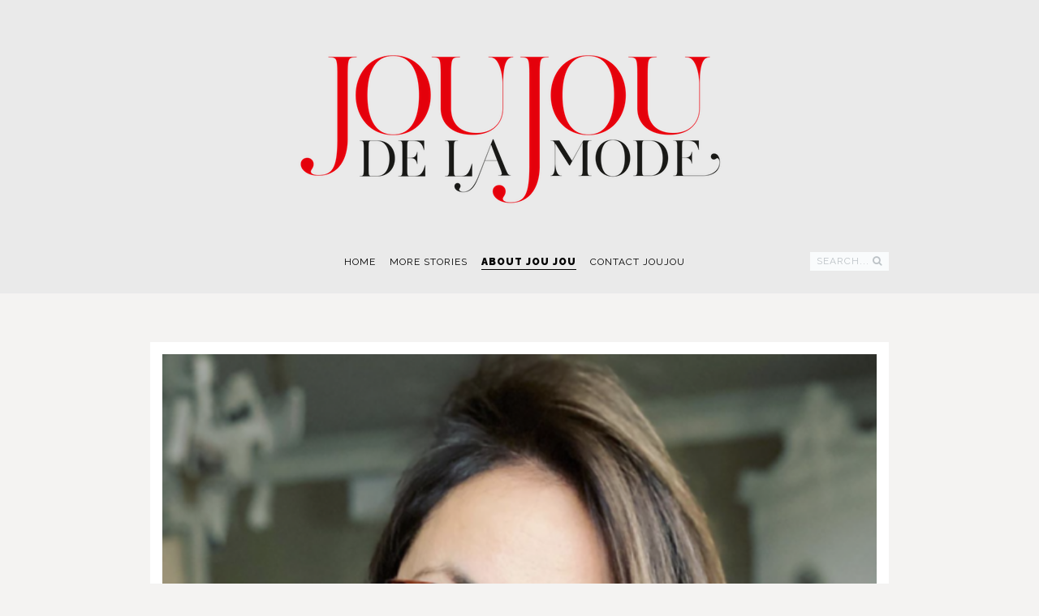

--- FILE ---
content_type: text/html; charset=UTF-8
request_url: https://joujoudelamode.com/joujou/
body_size: 10033
content:
<!DOCTYPE html>
<html lang="en-US" class="">
<head>
<meta charset="UTF-8">
<meta name="viewport" content="width=device-width, initial-scale=1">

<link rel="profile" href="http://gmpg.org/xfn/11">
<link rel="pingback" href="https://joujoudelamode.com/xmlrpc.php">

<meta name='robots' content='index, follow, max-image-preview:large, max-snippet:-1, max-video-preview:-1' />
	<style>img:is([sizes="auto" i], [sizes^="auto," i]) { contain-intrinsic-size: 3000px 1500px }</style>
	<meta property="og:title" content="About Jou Jou"/>
<meta property="og:description" content="Jou Jou De La Mode isn’t just about fashion—it’s about the stories fashion tells. It’s where style meets culture, where clothing becomes a language, and"/>
<meta property="og:image" content="https://joujoudelamode.com/wp-content/uploads/2025/03/Schermata-2019-11-05-alle-14.48.50-e1741708945211.png"/>
<meta property="og:image:width" content="590" />
<meta property="og:image:height" content="728" />
<meta property="og:type" content="article"/>
<meta property="og:article:published_time" content="2012-12-04 10:04:37"/>
<meta property="og:article:modified_time" content="2025-03-11 20:02:45"/>
<meta name="twitter:card" content="summary">
<meta name="twitter:title" content="About Jou Jou"/>
<meta name="twitter:description" content="Jou Jou De La Mode isn’t just about fashion—it’s about the stories fashion tells. It’s where style meets culture, where clothing becomes a language, and"/>
<meta name="twitter:image" content="https://joujoudelamode.com/wp-content/uploads/2025/03/Schermata-2019-11-05-alle-14.48.50-e1741708945211.png"/>
<meta name="author" content="Jou Jou"/>

	<!-- This site is optimized with the Yoast SEO plugin v26.7 - https://yoast.com/wordpress/plugins/seo/ -->
	<title>JouJouDeLaMode</title>
	<meta name="description" content="Jou Jou De La Mode isn’t just about fashion—it’s about the stories fashion tells. It’s where style meets culture, where clothing becomes a language, and" />
	<link rel="canonical" href="https://joujoudelamode.com/joujou/" />
	<meta property="og:url" content="https://joujoudelamode.com/joujou/" />
	<meta property="og:site_name" content="JouJouDeLaMode" />
	<meta property="article:publisher" content="https://www.facebook.com/Joujoudelamode/" />
	<meta property="article:modified_time" content="2025-03-11T16:02:45+00:00" />
	<meta property="og:image" content="https://joujoudelamode.com/wp-content/uploads/2025/03/Schermata-2019-11-05-alle-14.48.50-e1741708945211.png" />
	<meta property="og:image:width" content="590" />
	<meta property="og:image:height" content="728" />
	<meta property="og:image:type" content="image/png" />
	<meta name="twitter:label1" content="Est. reading time" />
	<meta name="twitter:data1" content="2 minutes" />
	<script type="application/ld+json" class="yoast-schema-graph">{"@context":"https://schema.org","@graph":[{"@type":"WebPage","@id":"https://joujoudelamode.com/joujou/","url":"https://joujoudelamode.com/joujou/","name":"JouJouDeLaMode","isPartOf":{"@id":"https://joujoudelamode.com/#website"},"primaryImageOfPage":{"@id":"https://joujoudelamode.com/joujou/#primaryimage"},"image":{"@id":"https://joujoudelamode.com/joujou/#primaryimage"},"thumbnailUrl":"https://joujoudelamode.com/wp-content/uploads/2025/03/Schermata-2019-11-05-alle-14.48.50-e1741708945211.png","datePublished":"2012-12-04T06:04:37+00:00","dateModified":"2025-03-11T16:02:45+00:00","description":"Jou Jou De La Mode isn’t just about fashion—it’s about the stories fashion tells. It’s where style meets culture, where clothing becomes a language, and","breadcrumb":{"@id":"https://joujoudelamode.com/joujou/#breadcrumb"},"inLanguage":"en-US","potentialAction":[{"@type":"ReadAction","target":["https://joujoudelamode.com/joujou/"]}]},{"@type":"ImageObject","inLanguage":"en-US","@id":"https://joujoudelamode.com/joujou/#primaryimage","url":"https://joujoudelamode.com/wp-content/uploads/2025/03/Schermata-2019-11-05-alle-14.48.50-e1741708945211.png","contentUrl":"https://joujoudelamode.com/wp-content/uploads/2025/03/Schermata-2019-11-05-alle-14.48.50-e1741708945211.png","width":590,"height":728},{"@type":"BreadcrumbList","@id":"https://joujoudelamode.com/joujou/#breadcrumb","itemListElement":[{"@type":"ListItem","position":1,"name":"Fashion culture for curious fashionista","item":"https://joujoudelamode.com/"},{"@type":"ListItem","position":2,"name":"About Jou Jou"}]},{"@type":"WebSite","@id":"https://joujoudelamode.com/#website","url":"https://joujoudelamode.com/","name":"JouJouDeLaMode","description":"Fashion stories","potentialAction":[{"@type":"SearchAction","target":{"@type":"EntryPoint","urlTemplate":"https://joujoudelamode.com/?s={search_term_string}"},"query-input":{"@type":"PropertyValueSpecification","valueRequired":true,"valueName":"search_term_string"}}],"inLanguage":"en-US"}]}</script>
	<!-- / Yoast SEO plugin. -->


<link rel='dns-prefetch' href='//platform-api.sharethis.com' />
<link rel='dns-prefetch' href='//www.googletagmanager.com' />
<link rel='dns-prefetch' href='//fonts.googleapis.com' />
<link rel="alternate" type="application/rss+xml" title="JouJouDeLaMode &raquo; Feed" href="https://joujoudelamode.com/feed/" />
<link rel="alternate" type="application/rss+xml" title="JouJouDeLaMode &raquo; Comments Feed" href="https://joujoudelamode.com/comments/feed/" />
<link rel="alternate" type="application/rss+xml" title="JouJouDeLaMode &raquo; About Jou Jou Comments Feed" href="https://joujoudelamode.com/joujou/feed/" />
<script type="text/javascript">
/* <![CDATA[ */
window._wpemojiSettings = {"baseUrl":"https:\/\/s.w.org\/images\/core\/emoji\/16.0.1\/72x72\/","ext":".png","svgUrl":"https:\/\/s.w.org\/images\/core\/emoji\/16.0.1\/svg\/","svgExt":".svg","source":{"concatemoji":"https:\/\/joujoudelamode.com\/wp-includes\/js\/wp-emoji-release.min.js?ver=6.8.3"}};
/*! This file is auto-generated */
!function(s,n){var o,i,e;function c(e){try{var t={supportTests:e,timestamp:(new Date).valueOf()};sessionStorage.setItem(o,JSON.stringify(t))}catch(e){}}function p(e,t,n){e.clearRect(0,0,e.canvas.width,e.canvas.height),e.fillText(t,0,0);var t=new Uint32Array(e.getImageData(0,0,e.canvas.width,e.canvas.height).data),a=(e.clearRect(0,0,e.canvas.width,e.canvas.height),e.fillText(n,0,0),new Uint32Array(e.getImageData(0,0,e.canvas.width,e.canvas.height).data));return t.every(function(e,t){return e===a[t]})}function u(e,t){e.clearRect(0,0,e.canvas.width,e.canvas.height),e.fillText(t,0,0);for(var n=e.getImageData(16,16,1,1),a=0;a<n.data.length;a++)if(0!==n.data[a])return!1;return!0}function f(e,t,n,a){switch(t){case"flag":return n(e,"\ud83c\udff3\ufe0f\u200d\u26a7\ufe0f","\ud83c\udff3\ufe0f\u200b\u26a7\ufe0f")?!1:!n(e,"\ud83c\udde8\ud83c\uddf6","\ud83c\udde8\u200b\ud83c\uddf6")&&!n(e,"\ud83c\udff4\udb40\udc67\udb40\udc62\udb40\udc65\udb40\udc6e\udb40\udc67\udb40\udc7f","\ud83c\udff4\u200b\udb40\udc67\u200b\udb40\udc62\u200b\udb40\udc65\u200b\udb40\udc6e\u200b\udb40\udc67\u200b\udb40\udc7f");case"emoji":return!a(e,"\ud83e\udedf")}return!1}function g(e,t,n,a){var r="undefined"!=typeof WorkerGlobalScope&&self instanceof WorkerGlobalScope?new OffscreenCanvas(300,150):s.createElement("canvas"),o=r.getContext("2d",{willReadFrequently:!0}),i=(o.textBaseline="top",o.font="600 32px Arial",{});return e.forEach(function(e){i[e]=t(o,e,n,a)}),i}function t(e){var t=s.createElement("script");t.src=e,t.defer=!0,s.head.appendChild(t)}"undefined"!=typeof Promise&&(o="wpEmojiSettingsSupports",i=["flag","emoji"],n.supports={everything:!0,everythingExceptFlag:!0},e=new Promise(function(e){s.addEventListener("DOMContentLoaded",e,{once:!0})}),new Promise(function(t){var n=function(){try{var e=JSON.parse(sessionStorage.getItem(o));if("object"==typeof e&&"number"==typeof e.timestamp&&(new Date).valueOf()<e.timestamp+604800&&"object"==typeof e.supportTests)return e.supportTests}catch(e){}return null}();if(!n){if("undefined"!=typeof Worker&&"undefined"!=typeof OffscreenCanvas&&"undefined"!=typeof URL&&URL.createObjectURL&&"undefined"!=typeof Blob)try{var e="postMessage("+g.toString()+"("+[JSON.stringify(i),f.toString(),p.toString(),u.toString()].join(",")+"));",a=new Blob([e],{type:"text/javascript"}),r=new Worker(URL.createObjectURL(a),{name:"wpTestEmojiSupports"});return void(r.onmessage=function(e){c(n=e.data),r.terminate(),t(n)})}catch(e){}c(n=g(i,f,p,u))}t(n)}).then(function(e){for(var t in e)n.supports[t]=e[t],n.supports.everything=n.supports.everything&&n.supports[t],"flag"!==t&&(n.supports.everythingExceptFlag=n.supports.everythingExceptFlag&&n.supports[t]);n.supports.everythingExceptFlag=n.supports.everythingExceptFlag&&!n.supports.flag,n.DOMReady=!1,n.readyCallback=function(){n.DOMReady=!0}}).then(function(){return e}).then(function(){var e;n.supports.everything||(n.readyCallback(),(e=n.source||{}).concatemoji?t(e.concatemoji):e.wpemoji&&e.twemoji&&(t(e.twemoji),t(e.wpemoji)))}))}((window,document),window._wpemojiSettings);
/* ]]> */
</script>
<style id='wp-emoji-styles-inline-css' type='text/css'>

	img.wp-smiley, img.emoji {
		display: inline !important;
		border: none !important;
		box-shadow: none !important;
		height: 1em !important;
		width: 1em !important;
		margin: 0 0.07em !important;
		vertical-align: -0.1em !important;
		background: none !important;
		padding: 0 !important;
	}
</style>
<link rel='stylesheet' id='wp-block-library-css' href='https://joujoudelamode.com/wp-includes/css/dist/block-library/style.min.css?ver=6.8.3' type='text/css' media='all' />
<style id='classic-theme-styles-inline-css' type='text/css'>
/*! This file is auto-generated */
.wp-block-button__link{color:#fff;background-color:#32373c;border-radius:9999px;box-shadow:none;text-decoration:none;padding:calc(.667em + 2px) calc(1.333em + 2px);font-size:1.125em}.wp-block-file__button{background:#32373c;color:#fff;text-decoration:none}
</style>
<style id='global-styles-inline-css' type='text/css'>
:root{--wp--preset--aspect-ratio--square: 1;--wp--preset--aspect-ratio--4-3: 4/3;--wp--preset--aspect-ratio--3-4: 3/4;--wp--preset--aspect-ratio--3-2: 3/2;--wp--preset--aspect-ratio--2-3: 2/3;--wp--preset--aspect-ratio--16-9: 16/9;--wp--preset--aspect-ratio--9-16: 9/16;--wp--preset--color--black: #000000;--wp--preset--color--cyan-bluish-gray: #abb8c3;--wp--preset--color--white: #ffffff;--wp--preset--color--pale-pink: #f78da7;--wp--preset--color--vivid-red: #cf2e2e;--wp--preset--color--luminous-vivid-orange: #ff6900;--wp--preset--color--luminous-vivid-amber: #fcb900;--wp--preset--color--light-green-cyan: #7bdcb5;--wp--preset--color--vivid-green-cyan: #00d084;--wp--preset--color--pale-cyan-blue: #8ed1fc;--wp--preset--color--vivid-cyan-blue: #0693e3;--wp--preset--color--vivid-purple: #9b51e0;--wp--preset--gradient--vivid-cyan-blue-to-vivid-purple: linear-gradient(135deg,rgba(6,147,227,1) 0%,rgb(155,81,224) 100%);--wp--preset--gradient--light-green-cyan-to-vivid-green-cyan: linear-gradient(135deg,rgb(122,220,180) 0%,rgb(0,208,130) 100%);--wp--preset--gradient--luminous-vivid-amber-to-luminous-vivid-orange: linear-gradient(135deg,rgba(252,185,0,1) 0%,rgba(255,105,0,1) 100%);--wp--preset--gradient--luminous-vivid-orange-to-vivid-red: linear-gradient(135deg,rgba(255,105,0,1) 0%,rgb(207,46,46) 100%);--wp--preset--gradient--very-light-gray-to-cyan-bluish-gray: linear-gradient(135deg,rgb(238,238,238) 0%,rgb(169,184,195) 100%);--wp--preset--gradient--cool-to-warm-spectrum: linear-gradient(135deg,rgb(74,234,220) 0%,rgb(151,120,209) 20%,rgb(207,42,186) 40%,rgb(238,44,130) 60%,rgb(251,105,98) 80%,rgb(254,248,76) 100%);--wp--preset--gradient--blush-light-purple: linear-gradient(135deg,rgb(255,206,236) 0%,rgb(152,150,240) 100%);--wp--preset--gradient--blush-bordeaux: linear-gradient(135deg,rgb(254,205,165) 0%,rgb(254,45,45) 50%,rgb(107,0,62) 100%);--wp--preset--gradient--luminous-dusk: linear-gradient(135deg,rgb(255,203,112) 0%,rgb(199,81,192) 50%,rgb(65,88,208) 100%);--wp--preset--gradient--pale-ocean: linear-gradient(135deg,rgb(255,245,203) 0%,rgb(182,227,212) 50%,rgb(51,167,181) 100%);--wp--preset--gradient--electric-grass: linear-gradient(135deg,rgb(202,248,128) 0%,rgb(113,206,126) 100%);--wp--preset--gradient--midnight: linear-gradient(135deg,rgb(2,3,129) 0%,rgb(40,116,252) 100%);--wp--preset--font-size--small: 13px;--wp--preset--font-size--medium: 20px;--wp--preset--font-size--large: 36px;--wp--preset--font-size--x-large: 42px;--wp--preset--spacing--20: 0.44rem;--wp--preset--spacing--30: 0.67rem;--wp--preset--spacing--40: 1rem;--wp--preset--spacing--50: 1.5rem;--wp--preset--spacing--60: 2.25rem;--wp--preset--spacing--70: 3.38rem;--wp--preset--spacing--80: 5.06rem;--wp--preset--shadow--natural: 6px 6px 9px rgba(0, 0, 0, 0.2);--wp--preset--shadow--deep: 12px 12px 50px rgba(0, 0, 0, 0.4);--wp--preset--shadow--sharp: 6px 6px 0px rgba(0, 0, 0, 0.2);--wp--preset--shadow--outlined: 6px 6px 0px -3px rgba(255, 255, 255, 1), 6px 6px rgba(0, 0, 0, 1);--wp--preset--shadow--crisp: 6px 6px 0px rgba(0, 0, 0, 1);}:where(.is-layout-flex){gap: 0.5em;}:where(.is-layout-grid){gap: 0.5em;}body .is-layout-flex{display: flex;}.is-layout-flex{flex-wrap: wrap;align-items: center;}.is-layout-flex > :is(*, div){margin: 0;}body .is-layout-grid{display: grid;}.is-layout-grid > :is(*, div){margin: 0;}:where(.wp-block-columns.is-layout-flex){gap: 2em;}:where(.wp-block-columns.is-layout-grid){gap: 2em;}:where(.wp-block-post-template.is-layout-flex){gap: 1.25em;}:where(.wp-block-post-template.is-layout-grid){gap: 1.25em;}.has-black-color{color: var(--wp--preset--color--black) !important;}.has-cyan-bluish-gray-color{color: var(--wp--preset--color--cyan-bluish-gray) !important;}.has-white-color{color: var(--wp--preset--color--white) !important;}.has-pale-pink-color{color: var(--wp--preset--color--pale-pink) !important;}.has-vivid-red-color{color: var(--wp--preset--color--vivid-red) !important;}.has-luminous-vivid-orange-color{color: var(--wp--preset--color--luminous-vivid-orange) !important;}.has-luminous-vivid-amber-color{color: var(--wp--preset--color--luminous-vivid-amber) !important;}.has-light-green-cyan-color{color: var(--wp--preset--color--light-green-cyan) !important;}.has-vivid-green-cyan-color{color: var(--wp--preset--color--vivid-green-cyan) !important;}.has-pale-cyan-blue-color{color: var(--wp--preset--color--pale-cyan-blue) !important;}.has-vivid-cyan-blue-color{color: var(--wp--preset--color--vivid-cyan-blue) !important;}.has-vivid-purple-color{color: var(--wp--preset--color--vivid-purple) !important;}.has-black-background-color{background-color: var(--wp--preset--color--black) !important;}.has-cyan-bluish-gray-background-color{background-color: var(--wp--preset--color--cyan-bluish-gray) !important;}.has-white-background-color{background-color: var(--wp--preset--color--white) !important;}.has-pale-pink-background-color{background-color: var(--wp--preset--color--pale-pink) !important;}.has-vivid-red-background-color{background-color: var(--wp--preset--color--vivid-red) !important;}.has-luminous-vivid-orange-background-color{background-color: var(--wp--preset--color--luminous-vivid-orange) !important;}.has-luminous-vivid-amber-background-color{background-color: var(--wp--preset--color--luminous-vivid-amber) !important;}.has-light-green-cyan-background-color{background-color: var(--wp--preset--color--light-green-cyan) !important;}.has-vivid-green-cyan-background-color{background-color: var(--wp--preset--color--vivid-green-cyan) !important;}.has-pale-cyan-blue-background-color{background-color: var(--wp--preset--color--pale-cyan-blue) !important;}.has-vivid-cyan-blue-background-color{background-color: var(--wp--preset--color--vivid-cyan-blue) !important;}.has-vivid-purple-background-color{background-color: var(--wp--preset--color--vivid-purple) !important;}.has-black-border-color{border-color: var(--wp--preset--color--black) !important;}.has-cyan-bluish-gray-border-color{border-color: var(--wp--preset--color--cyan-bluish-gray) !important;}.has-white-border-color{border-color: var(--wp--preset--color--white) !important;}.has-pale-pink-border-color{border-color: var(--wp--preset--color--pale-pink) !important;}.has-vivid-red-border-color{border-color: var(--wp--preset--color--vivid-red) !important;}.has-luminous-vivid-orange-border-color{border-color: var(--wp--preset--color--luminous-vivid-orange) !important;}.has-luminous-vivid-amber-border-color{border-color: var(--wp--preset--color--luminous-vivid-amber) !important;}.has-light-green-cyan-border-color{border-color: var(--wp--preset--color--light-green-cyan) !important;}.has-vivid-green-cyan-border-color{border-color: var(--wp--preset--color--vivid-green-cyan) !important;}.has-pale-cyan-blue-border-color{border-color: var(--wp--preset--color--pale-cyan-blue) !important;}.has-vivid-cyan-blue-border-color{border-color: var(--wp--preset--color--vivid-cyan-blue) !important;}.has-vivid-purple-border-color{border-color: var(--wp--preset--color--vivid-purple) !important;}.has-vivid-cyan-blue-to-vivid-purple-gradient-background{background: var(--wp--preset--gradient--vivid-cyan-blue-to-vivid-purple) !important;}.has-light-green-cyan-to-vivid-green-cyan-gradient-background{background: var(--wp--preset--gradient--light-green-cyan-to-vivid-green-cyan) !important;}.has-luminous-vivid-amber-to-luminous-vivid-orange-gradient-background{background: var(--wp--preset--gradient--luminous-vivid-amber-to-luminous-vivid-orange) !important;}.has-luminous-vivid-orange-to-vivid-red-gradient-background{background: var(--wp--preset--gradient--luminous-vivid-orange-to-vivid-red) !important;}.has-very-light-gray-to-cyan-bluish-gray-gradient-background{background: var(--wp--preset--gradient--very-light-gray-to-cyan-bluish-gray) !important;}.has-cool-to-warm-spectrum-gradient-background{background: var(--wp--preset--gradient--cool-to-warm-spectrum) !important;}.has-blush-light-purple-gradient-background{background: var(--wp--preset--gradient--blush-light-purple) !important;}.has-blush-bordeaux-gradient-background{background: var(--wp--preset--gradient--blush-bordeaux) !important;}.has-luminous-dusk-gradient-background{background: var(--wp--preset--gradient--luminous-dusk) !important;}.has-pale-ocean-gradient-background{background: var(--wp--preset--gradient--pale-ocean) !important;}.has-electric-grass-gradient-background{background: var(--wp--preset--gradient--electric-grass) !important;}.has-midnight-gradient-background{background: var(--wp--preset--gradient--midnight) !important;}.has-small-font-size{font-size: var(--wp--preset--font-size--small) !important;}.has-medium-font-size{font-size: var(--wp--preset--font-size--medium) !important;}.has-large-font-size{font-size: var(--wp--preset--font-size--large) !important;}.has-x-large-font-size{font-size: var(--wp--preset--font-size--x-large) !important;}
:where(.wp-block-post-template.is-layout-flex){gap: 1.25em;}:where(.wp-block-post-template.is-layout-grid){gap: 1.25em;}
:where(.wp-block-columns.is-layout-flex){gap: 2em;}:where(.wp-block-columns.is-layout-grid){gap: 2em;}
:root :where(.wp-block-pullquote){font-size: 1.5em;line-height: 1.6;}
</style>
<link rel='stylesheet' id='contact-form-7-css' href='https://joujoudelamode.com/wp-content/plugins/contact-form-7/includes/css/styles.css?ver=6.1.4' type='text/css' media='all' />
<link rel='stylesheet' id='tdminimal-google-fonts-css' href='//fonts.googleapis.com/css?family=Raleway%3A400%2C600%2C900&#038;ver=6.8.3' type='text/css' media='all' />
<link rel='stylesheet' id='tdminimal-google-fonts-body-css' href='//fonts.googleapis.com/css?family=Lora%3A400%2C700&#038;ver=6.8.3' type='text/css' media='all' />
<link rel='stylesheet' id='tdminimal-css-framework-css' href='https://joujoudelamode.com/wp-content/themes/tdminimal/css/bootstrap.min.css?ver=6.8.3' type='text/css' media='all' />
<link rel='stylesheet' id='tdminimal-icons-ie-css' href='https://joujoudelamode.com/wp-content/themes/tdminimal/css/font-awesome-ie7.min.css?ver=6.8.3' type='text/css' media='all' />
<link rel='stylesheet' id='tdminimal-icons-css' href='https://joujoudelamode.com/wp-content/themes/tdminimal/css/font-awesome.min.css?ver=6.8.3' type='text/css' media='all' />
<link rel='stylesheet' id='tdminimal-slider-css' href='https://joujoudelamode.com/wp-content/themes/tdminimal/css/jquery.bxslider.css?ver=6.8.3' type='text/css' media='all' />
<link rel='stylesheet' id='tdminimal-style-css' href='https://joujoudelamode.com/wp-content/themes/tdminimal/style.css?ver=6.8.3' type='text/css' media='all' />
<link rel='stylesheet' id='tdminimal-color-scheme-css' href='https://joujoudelamode.com/wp-content/themes/tdminimal/css/color-scheme/red.css?ver=6.8.3' type='text/css' media='all' />
<script type="text/javascript" src="https://joujoudelamode.com/wp-includes/js/jquery/jquery.min.js?ver=3.7.1" id="jquery-core-js"></script>
<script type="text/javascript" src="https://joujoudelamode.com/wp-includes/js/jquery/jquery-migrate.min.js?ver=3.4.1" id="jquery-migrate-js"></script>
<script type="text/javascript" src="https://joujoudelamode.com/wp-content/themes/tdminimal/js/jquery.isotope.min.js?ver=201301" id="tdminimal-isotope-js"></script>
<script type="text/javascript" src="https://joujoudelamode.com/wp-content/themes/tdminimal/js/jquery.isotope.sloppy-masonry.min.js?ver=201301" id="tdminimal-isotope-fix-js"></script>
<script type="text/javascript" src="https://joujoudelamode.com/wp-content/themes/tdminimal/js/jquery.bxslider.min.js?ver=201301" id="tdminimal-bxslider-js"></script>
<script type="text/javascript" src="//platform-api.sharethis.com/js/sharethis.js#source=googleanalytics-wordpress#product=ga&amp;property=58bc108fa7974700186cd91f" id="googleanalytics-platform-sharethis-js"></script>

<!-- Google tag (gtag.js) snippet added by Site Kit -->
<!-- Google Analytics snippet added by Site Kit -->
<script type="text/javascript" src="https://www.googletagmanager.com/gtag/js?id=G-RVPEQ7YQDL" id="google_gtagjs-js" async></script>
<script type="text/javascript" id="google_gtagjs-js-after">
/* <![CDATA[ */
window.dataLayer = window.dataLayer || [];function gtag(){dataLayer.push(arguments);}
gtag("set","linker",{"domains":["joujoudelamode.com"]});
gtag("js", new Date());
gtag("set", "developer_id.dZTNiMT", true);
gtag("config", "G-RVPEQ7YQDL");
 window._googlesitekit = window._googlesitekit || {}; window._googlesitekit.throttledEvents = []; window._googlesitekit.gtagEvent = (name, data) => { var key = JSON.stringify( { name, data } ); if ( !! window._googlesitekit.throttledEvents[ key ] ) { return; } window._googlesitekit.throttledEvents[ key ] = true; setTimeout( () => { delete window._googlesitekit.throttledEvents[ key ]; }, 5 ); gtag( "event", name, { ...data, event_source: "site-kit" } ); }; 
/* ]]> */
</script>
<link rel="https://api.w.org/" href="https://joujoudelamode.com/wp-json/" /><link rel="alternate" title="JSON" type="application/json" href="https://joujoudelamode.com/wp-json/wp/v2/pages/41" /><link rel="EditURI" type="application/rsd+xml" title="RSD" href="https://joujoudelamode.com/xmlrpc.php?rsd" />
<meta name="generator" content="WordPress 6.8.3" />
<link rel='shortlink' href='https://joujoudelamode.com/?p=41' />
<link rel="alternate" title="oEmbed (JSON)" type="application/json+oembed" href="https://joujoudelamode.com/wp-json/oembed/1.0/embed?url=https%3A%2F%2Fjoujoudelamode.com%2Fjoujou%2F" />
<link rel="alternate" title="oEmbed (XML)" type="text/xml+oembed" href="https://joujoudelamode.com/wp-json/oembed/1.0/embed?url=https%3A%2F%2Fjoujoudelamode.com%2Fjoujou%2F&#038;format=xml" />
<meta name="generator" content="Site Kit by Google 1.170.0" /><!--[if lt IE 9]><script src="https://joujoudelamode.com/wp-content/themes/tdminimal/js/html5.js"></script> <script src="https://joujoudelamode.com/wp-content/themes/tdminimal/js/respond.min.js"></script><![endif]-->

			<style type='text/css'> 

				 body {background-color: #f4f3f2;} 
  #masthead, #site-navigation.sticky-navigation, .main-navigation ul ul {background: #eaeaea;} 
  .site-title a, .menu-toggle, #site-navigation .nav-bar a, .main-navigation .nav-bar li.menu-item-has-child > a:after {color: #000000 !important;} 
  #masthead .site-description, .header-search-box .screen-reader-text, #header-search-button-hide {color: #000000;} 
 
			</style>
	     </head>

<body class="wp-singular page-template-default page page-id-41 wp-theme-tdminimal">


<div id="page" class="hfeed site">
	<header id="masthead" class="site-header" role="banner">
		<div class="container">
			<div class="site-branding">
				
				<div class="website-logo">
					<a href="https://joujoudelamode.com/" title="JouJouDeLaMode" rel="home">
						<img src="https://joujoudelamode.com/wp-content/uploads/2013/11/foto-profilo3.png" alt="JouJouDeLaMode">
					</a>
				</div>
			 							</div>
			
			<nav id="site-navigation" class="main-navigation clearfix" role="navigation">
				<h1 class="menu-toggle">Menu <i class="fa fa-reorder"></i></h1>
									<ul id="menu-jou-jou" class="nav-bar"><li id="menu-item-643" class="menu-item menu-item-type-post_type menu-item-object-page menu-item-home menu-item-643"><a href="https://joujoudelamode.com/">Home</a></li>
<li id="menu-item-646" class="menu-item menu-item-type-post_type menu-item-object-page menu-item-646"><a href="https://joujoudelamode.com/stories/">More stories</a></li>
<li id="menu-item-44" class="menu-item menu-item-type-post_type menu-item-object-page current-menu-item page_item page-item-41 current_page_item menu-item-44"><a href="https://joujoudelamode.com/joujou/" aria-current="page">About Jou Jou</a></li>
<li id="menu-item-45" class="menu-item menu-item-type-post_type menu-item-object-page menu-item-45"><a href="https://joujoudelamode.com/contact-joujou/">Contact JouJou</a></li>
</ul>								<div class="header-search-button">
					<a id="header-search-button" href="#">Search...<i class="fa fa-search"></i></a>
				</div><!-- .header-search-button -->
				<div class="header-search-box">
					<form role="search" method="get" class="search-form form-inline" action="https://joujoudelamode.com/">
	<label>
		<span class="screen-reader-text">Search for:</span>
		<input type="search" class="search-field" placeholder="Search &hellip;" value="" name="s" title="Search for:">
	</label>
	<input type="submit" class="search-submit" value="Search">
</form>
					<a id="header-search-button-hide" href="#"><i class="fa fa-times"></i></a>
				</div>
			</nav><!-- #site-navigation -->
		</div><!-- .container -->
	</header><!-- #masthead -->
	
	<div id="content" class="site-content">

<div class="container">
	<div class="row">	
		<div id="primary" class="content-area col-lg-12 col-md-12">
			<div id="main" class="site-main" role="main">

									<div class="container hentry-container">
					
<article id="post-41" class="post-41 page type-page status-publish has-post-thumbnail hentry">
	<header class="entry-header">
				<div class="post-thumb">
			<img width="590" height="728" src="https://joujoudelamode.com/wp-content/uploads/2025/03/Schermata-2019-11-05-alle-14.48.50-e1741708945211.png" class="attachment-post-thumbnail size-post-thumbnail wp-post-image" alt="" decoding="async" fetchpriority="high" />		</div><!-- .post-thumb -->
				<h2 class="entry-title">
			<span>About Jou Jou</span>
		</h2>
	</header><!-- .entry-header -->
	<div class="hentry-inner">
		<div class="entry-content">
			
<p></p>



<p><strong>Jou Jou De La Mode</strong> isn’t just about fashion—it’s about the stories fashion tells. It’s where style meets culture, where clothing becomes a language, and where every detail carries meaning.</p>



<p>Fashion, to me, is an extension of my personality. It’s a mood, an attitude, a declaration. Some days, it’s my armor—telling the world to keep its distance. Other days, it’s an open invitation, revealing my softer, more vulnerable side. Fashion is freedom; it allows us to shape our identities, express our contradictions, and redefine ourselves as often as we choose.</p>



<p>For me, Ksenija, <strong>fashion is more than fabric and trends—it’s an experience of art.</strong> It’s a living, breathing canvas where culture and creativity collide.</p>



<p><strong>Jou Jou De La Mode</strong> is a celebration of this intersection. It’s not just a blog—it’s a visual journey through the world of fashion culture. With a keen eye for aesthetics and a deep appreciation for the artistry behind style, <strong>Jou Jou De La Mode</strong> offers an insider’s look at the people shaping the industry. From intimate portraits of rising talents and tastemakers to behind-the-scenes glimpses of exclusive fashion previews, it captures the essence of style as both personal expression and cultural movement.</p>



<p><strong>This is fashion as a story, as a statement, as a way of life.</strong></p>
					</div><!-- .entry-content -->
			</div><!-- .hentry-inner -->
</article><!-- #post-## -->

					
	<div id="comments" class="comments-area">

	
	
	
		<div id="respond" class="comment-respond">
		<h3 id="reply-title" class="comment-reply-title">Leave a Reply</h3><p class="must-log-in">You must be <a href="https://joujoudelamode.com/wp-login.php?redirect_to=https%3A%2F%2Fjoujoudelamode.com%2Fjoujou%2F">logged in</a> to post a comment.</p>	</div><!-- #respond -->
	
</div><!-- #comments -->
					</div><!-- .hentry-container -->

				
			</div><!-- #main -->
		</div><!-- #primary -->

			</div><!-- .row -->
</div><!-- .container -->


	</div><!-- #content -->
	
	<div class="container">
				<div class="footer-widget-section">
			<div class="row">
				<div class="col-lg-4 col-md-4">
					<aside id="tdminimal_author_widget-2" class="widget widget_tdminimal_author_widget"><h4 class="widget-title"></h4><ul><li><div class="avatar-container"><a href="https://joujoudelamode.com/author/kevin-church/"><img alt='' src='https://secure.gravatar.com/avatar/d53c01619c8f60633de7af9907ad8c553ef0bb639efb40df5bda38206463119c?s=92&#038;d=mm&#038;r=g' srcset='https://secure.gravatar.com/avatar/d53c01619c8f60633de7af9907ad8c553ef0bb639efb40df5bda38206463119c?s=184&#038;d=mm&#038;r=g 2x' class='avatar avatar-92 photo' height='92' width='92' loading='lazy' decoding='async'/></a></div><h4 class="author-widget-name">Kevin Church</h4><div class="author-link"><a href="https://joujoudelamode.com/author/kevin-church/">View all posts by Kevin Church</a></div></li><li><div class="avatar-container"><a href="https://joujoudelamode.com/author/admin/"><img alt='' src='https://secure.gravatar.com/avatar/999aa8190da1fcad86c7d8b3703f9214ca52bb2370c95fd47cd0a98cb9088874?s=92&#038;d=mm&#038;r=g' srcset='https://secure.gravatar.com/avatar/999aa8190da1fcad86c7d8b3703f9214ca52bb2370c95fd47cd0a98cb9088874?s=184&#038;d=mm&#038;r=g 2x' class='avatar avatar-92 photo' height='92' width='92' loading='lazy' decoding='async'/></a></div><h4 class="author-widget-name">Jou Jou</h4><div class="author-link"><a href="https://joujoudelamode.com/author/admin/">View all posts by Jou Jou</a></div></li></ul></aside><aside id="calendar-3" class="widget widget_calendar"><div id="calendar_wrap" class="calendar_wrap"><table id="wp-calendar" class="wp-calendar-table">
	<caption>January 2026</caption>
	<thead>
	<tr>
		<th scope="col" aria-label="Sunday">S</th>
		<th scope="col" aria-label="Monday">M</th>
		<th scope="col" aria-label="Tuesday">T</th>
		<th scope="col" aria-label="Wednesday">W</th>
		<th scope="col" aria-label="Thursday">T</th>
		<th scope="col" aria-label="Friday">F</th>
		<th scope="col" aria-label="Saturday">S</th>
	</tr>
	</thead>
	<tbody>
	<tr>
		<td colspan="4" class="pad">&nbsp;</td><td>1</td><td>2</td><td>3</td>
	</tr>
	<tr>
		<td>4</td><td>5</td><td>6</td><td>7</td><td>8</td><td>9</td><td>10</td>
	</tr>
	<tr>
		<td>11</td><td>12</td><td>13</td><td>14</td><td>15</td><td id="today">16</td><td>17</td>
	</tr>
	<tr>
		<td>18</td><td>19</td><td>20</td><td>21</td><td>22</td><td>23</td><td>24</td>
	</tr>
	<tr>
		<td>25</td><td>26</td><td>27</td><td>28</td><td>29</td><td>30</td><td>31</td>
	</tr>
	</tbody>
	</table><nav aria-label="Previous and next months" class="wp-calendar-nav">
		<span class="wp-calendar-nav-prev"><a href="https://joujoudelamode.com/2025/03/">&laquo; Mar</a></span>
		<span class="pad">&nbsp;</span>
		<span class="wp-calendar-nav-next">&nbsp;</span>
	</nav></div></aside>				</div><!-- .col -->
				<div class="col-lg-4 col-md-4">
					<aside id="tdminimal_newsletter_widget-2" class="widget widget_tdminimal_newsletter_widget"><h4 class="widget-title"></h4>		
				
		</aside>				
				</div><!-- .col -->
				<div class="col-lg-4 col-md-4">
					<aside id="tdminimal_popular_posts_widget-2" class="widget widget_tdminimal_popular_posts_widget"><h4 class="widget-title"></h4><ul><li class="thumb-width"><div class="popular-post-entry-image"><a href="https://joujoudelamode.com/2022/10/27/christa-paffgen-aka-nico/" rel="bookmark" title="Christa Päffgen AKA Nico"><img width="750" height="750" src="https://joujoudelamode.com/wp-content/uploads/2016/03/Senza-titolo-12-Recuperato-750x750.jpg" class="attachment-thumbnail size-thumbnail wp-post-image" alt="" decoding="async" loading="lazy" srcset="https://joujoudelamode.com/wp-content/uploads/2016/03/Senza-titolo-12-Recuperato-750x750.jpg 750w, https://joujoudelamode.com/wp-content/uploads/2016/03/Senza-titolo-12-Recuperato-768x768.jpg 768w, https://joujoudelamode.com/wp-content/uploads/2016/03/Senza-titolo-12-Recuperato.jpg 842w" sizes="auto, (max-width: 750px) 100vw, 750px" /></a></div><h4 class="popular-post-entry-title"><a href="https://joujoudelamode.com/2022/10/27/christa-paffgen-aka-nico/" rel="bookmark" title="Christa Päffgen AKA Nico">Christa Päffgen AKA Nico</a></h4><span class="popular-post-date">October 27, 2022</span></li><li class="thumb-width"><div class="popular-post-entry-image"><a href="https://joujoudelamode.com/2014/03/14/weekend-mood-2/" rel="bookmark" title="WeekEnd Mood"><img width="750" height="750" src="https://joujoudelamode.com/wp-content/uploads/2014/03/photo-750x750.jpg" class="attachment-thumbnail size-thumbnail wp-post-image" alt="" decoding="async" loading="lazy" srcset="https://joujoudelamode.com/wp-content/uploads/2014/03/photo-750x750.jpg 750w, https://joujoudelamode.com/wp-content/uploads/2014/03/photo-900x900.jpg 900w, https://joujoudelamode.com/wp-content/uploads/2014/03/photo.jpg 1000w" sizes="auto, (max-width: 750px) 100vw, 750px" /></a></div><h4 class="popular-post-entry-title"><a href="https://joujoudelamode.com/2014/03/14/weekend-mood-2/" rel="bookmark" title="WeekEnd Mood">WeekEnd Mood</a></h4><span class="popular-post-date">March 14, 2014</span></li><li class="thumb-width"><div class="popular-post-entry-image"><a href="https://joujoudelamode.com/2014/03/22/tim-walker-the-story-teller/" rel="bookmark" title="Tim Walker -The Story Teller"><img width="714" height="714" src="https://joujoudelamode.com/wp-content/uploads/2014/03/Senza-titolo-35.jpg" class="attachment-thumbnail size-thumbnail wp-post-image" alt="" decoding="async" loading="lazy" /></a></div><h4 class="popular-post-entry-title"><a href="https://joujoudelamode.com/2014/03/22/tim-walker-the-story-teller/" rel="bookmark" title="Tim Walker -The Story Teller">Tim Walker -The Story Teller</a></h4><span class="popular-post-date">March 22, 2014</span></li><li class="thumb-width"><div class="popular-post-entry-image"><a href="https://joujoudelamode.com/2014/03/26/the-fendi-heritage/" rel="bookmark" title="The Fendi Heritage"><img width="714" height="714" src="https://joujoudelamode.com/wp-content/uploads/2014/03/family-fendi.jpg" class="attachment-thumbnail size-thumbnail wp-post-image" alt="" decoding="async" loading="lazy" /></a></div><h4 class="popular-post-entry-title"><a href="https://joujoudelamode.com/2014/03/26/the-fendi-heritage/" rel="bookmark" title="The Fendi Heritage">The Fendi Heritage</a></h4><span class="popular-post-date">March 26, 2014</span></li><li class="thumb-width"><div class="popular-post-entry-image"><a href="https://joujoudelamode.com/2014/03/28/i-feel-that-people-can-look-at-my-shows-and-understand-them-whether-they-are-in-fashion-or-not-jeremy-scott/" rel="bookmark" title="&#8220;I feel that people can look at my shows and understand them whether they are in fashion or not&#8221; Jeremy Scott"><img width="714" height="714" src="https://joujoudelamode.com/wp-content/uploads/2014/03/JES.jpg" class="attachment-thumbnail size-thumbnail wp-post-image" alt="" decoding="async" loading="lazy" /></a></div><h4 class="popular-post-entry-title"><a href="https://joujoudelamode.com/2014/03/28/i-feel-that-people-can-look-at-my-shows-and-understand-them-whether-they-are-in-fashion-or-not-jeremy-scott/" rel="bookmark" title="&#8220;I feel that people can look at my shows and understand them whether they are in fashion or not&#8221; Jeremy Scott">&#8220;I feel that people can look at my shows and understand them whether they are in fashion or not&#8221; Jeremy Scott</a></h4><span class="popular-post-date">March 28, 2014</span></li></ul></aside><aside id="tdminimal_recent_comments_widget-2" class="widget widget_tdminimal_recent_comments_widget"><h4 class="widget-title"></h4></aside>	
				</div><!-- .col -->
			</div><!-- .row -->
		</div><!-- .footer-widget-section -->
				<footer id="colophon" class="site-footer" role="contentinfo">
			<div class="site-info">
				Jou Jou De La Mode Copyright <a href="https://joujoudelamode.com" title="JouJouDeLaMode" rel="home">JouJouDeLaMode</a> 2013			</div><!-- .site-info -->
			<div class="social-icon-section">
				<ul>
					<li class="social-facebook"><a class="td-tooltip" title="Facebook" href="http://www.facebook.com/Joujoudelamode"><i class="fa fa-facebook"></i></a></li><li class="social-instagram"><a class="td-tooltip" title="Instagram" href="http://instagram.com/joujoudelamode"><i class="fa fa-instagram"></i></a></li>				</ul>
			</div>
		</footer><!-- #colophon -->
	</div><!-- .container -->
</div><!-- #page -->

<div id="gotop">
	<i class="fa fa-long-arrow-up"></i>
</div><!-- #gotop -->

<script type="speculationrules">
{"prefetch":[{"source":"document","where":{"and":[{"href_matches":"\/*"},{"not":{"href_matches":["\/wp-*.php","\/wp-admin\/*","\/wp-content\/uploads\/*","\/wp-content\/*","\/wp-content\/plugins\/*","\/wp-content\/themes\/tdminimal\/*","\/*\\?(.+)"]}},{"not":{"selector_matches":"a[rel~=\"nofollow\"]"}},{"not":{"selector_matches":".no-prefetch, .no-prefetch a"}}]},"eagerness":"conservative"}]}
</script>
<script type="text/javascript" src="https://joujoudelamode.com/wp-includes/js/dist/hooks.min.js?ver=4d63a3d491d11ffd8ac6" id="wp-hooks-js"></script>
<script type="text/javascript" src="https://joujoudelamode.com/wp-includes/js/dist/i18n.min.js?ver=5e580eb46a90c2b997e6" id="wp-i18n-js"></script>
<script type="text/javascript" id="wp-i18n-js-after">
/* <![CDATA[ */
wp.i18n.setLocaleData( { 'text direction\u0004ltr': [ 'ltr' ] } );
/* ]]> */
</script>
<script type="text/javascript" src="https://joujoudelamode.com/wp-content/plugins/contact-form-7/includes/swv/js/index.js?ver=6.1.4" id="swv-js"></script>
<script type="text/javascript" id="contact-form-7-js-before">
/* <![CDATA[ */
var wpcf7 = {
    "api": {
        "root": "https:\/\/joujoudelamode.com\/wp-json\/",
        "namespace": "contact-form-7\/v1"
    },
    "cached": 1
};
/* ]]> */
</script>
<script type="text/javascript" src="https://joujoudelamode.com/wp-content/plugins/contact-form-7/includes/js/index.js?ver=6.1.4" id="contact-form-7-js"></script>
<script type="text/javascript" src="https://joujoudelamode.com/wp-content/themes/tdminimal/js/navigation.js?ver=20120206" id="tdminimal-navigation-js"></script>
<script type="text/javascript" src="https://joujoudelamode.com/wp-content/themes/tdminimal/js/skip-link-focus-fix.js?ver=20130115" id="tdminimal-skip-link-focus-fix-js"></script>
<script type="text/javascript" src="https://joujoudelamode.com/wp-content/themes/tdminimal/js/jquery.nicescroll.min.js?ver=201301" id="tdminimal-smooth-scroll-js"></script>
<script type="text/javascript" src="https://joujoudelamode.com/wp-content/themes/tdminimal/js/backstretch.js?ver=201301" id="tdminimal-background-script-js"></script>
<script type="text/javascript" src="https://joujoudelamode.com/wp-content/themes/tdminimal/js/jquery.easing.js?ver=201301" id="tdminimal-easing-js"></script>
<script type="text/javascript" src="https://joujoudelamode.com/wp-content/themes/tdminimal/js/jquery.fitvids.js?ver=201301" id="tdminimal-fitvids-js"></script>
<script type="text/javascript" id="tdminimal-script-js-extra">
/* <![CDATA[ */
var tdminimalParams = {"backgroundImages":"","fixedMenu":"1","smoothScroll":"1","infinitescroll":"1","infinitescrollImg":"https:\/\/joujoudelamode.com\/wp-content\/themes\/tdminimal\/images\/loader.gif","infinitescrollLoadMsg":"Loading the next set of posts","infinitescrollFinishedMsg":"All posts loaded.","isMasonryLayout":"1"};
/* ]]> */
</script>
<script type="text/javascript" src="https://joujoudelamode.com/wp-content/themes/tdminimal/js/tdminimal.js?ver=201301" id="tdminimal-script-js"></script>
<script type="text/javascript" src="https://joujoudelamode.com/wp-content/plugins/google-site-kit/dist/assets/js/googlesitekit-events-provider-contact-form-7-40476021fb6e59177033.js" id="googlesitekit-events-provider-contact-form-7-js" defer></script>

</body>
</html>

--- FILE ---
content_type: text/css
request_url: https://joujoudelamode.com/wp-content/themes/tdminimal/css/color-scheme/red.css?ver=6.8.3
body_size: 90
content:
#submit-comment:hover,
input[type="submit"]:hover,
.more-link-container a:hover,
a.button:hover,
.bbp-submit-wrapper button:hover,
.post-thumb a.thumb-mask,
.post-slideshow .bx-wrapper .bx-controls-direction .bx-prev,
.post-slideshow .bx-wrapper .bx-controls-direction .bx-next,
.widget_tag_cloud a:hover,
.featured-content .featured-info a.button,
.woocommerce a.button:hover, 
.woocommerce-page a.button:hover, 
.woocommerce button.button:hover, 
.woocommerce-page button.button:hover, 
.woocommerce input.button:hover, 
.woocommerce-page input.button:hover, 
.woocommerce #respond input#submit:hover, 
.woocommerce-page #respond input#submit:hover, 
.woocommerce #content input.button:hover, 
.woocommerce-page #content input.button:hover,
.woocommerce a.button.alt:hover, 
.woocommerce-page a.button.alt:hover, 
.woocommerce button.button.alt:hover, 
.woocommerce-page button.button.alt:hover, 
.woocommerce input.button.alt:hover, 
.woocommerce-page input.button.alt:hover, 
.woocommerce #respond input#submit.alt:hover, 
.woocommerce-page #respond input#submit.alt:hover, 
.woocommerce #content input.button.alt:hover, 
.woocommerce-page #content input.button.alt:hover,
.woocommerce div.product .woocommerce-tabs ul.tabs li.active, 
.woocommerce #content div.product .woocommerce-tabs ul.tabs li.active, 
.woocommerce-page div.product .woocommerce-tabs ul.tabs li.active, 
.woocommerce-page #content div.product .woocommerce-tabs ul.tabs li.active {
	background: #D9083E !important;
	color: #ffffff !important;
}

--- FILE ---
content_type: text/javascript
request_url: https://joujoudelamode.com/wp-content/themes/tdminimal/js/tdminimal.js?ver=201301
body_size: 1817
content:
jQuery(document).ready(function(){	
	jQuery(".hentry, .widget, .featured-content, .featured-item-container").fitVids();
	jQuery('table').addClass('table');
	jQuery('table').wrap('<div class="table-responsive" />');
	jQuery('.nav-bar li:has(ul)').addClass('menu-item-has-child');
	
	jQuery(function(){ 
		if( tdminimalParams.smoothScroll && jQuery.fn.niceScroll ) {
			jQuery("html").niceScroll({
				scrollspeed: 60,
				mousescrollstep: 35,
				cursorwidth: 10,
				cursorborder: 0,
				cursorcolor: '#eeeeee',
				cursorborderradius: 0,
				horizrailenabled: false
			});		
		}
	});
	
	jQuery(function() {
		if( tdminimalParams.backgroundImages && jQuery.fn.backstretch ) {
			jQuery.backstretch(JSON.parse(tdminimalParams.backgroundImages), {duration: 5500, fade: 750});
		}
	});
	
	jQuery(function() {
		if( tdminimalParams.isMasonryLayout != false ) {
			var blogLayoutMode = 'sloppyMasonry';
		} else {
			var blogLayoutMode = 'fitRows';
		}
		
		jQuery(document).imagesLoaded(function(){
			var blogContainer = jQuery('.content-grid');
			blogContainer.isotope({
				itemSelector : '.post-box',
				layoutMode : blogLayoutMode
			});
	
			 jQuery(window).smartresize(function(){
				jQuery('.content-grid').isotope({
					itemSelector : '.post-box',
					layoutMode : blogLayoutMode
				});
			});
		});
	});
	
	postThumbHover = function() {
		jQuery('.post-thumb').hover(function(){
			jQuery(this).find('.thumb-mask').stop().fadeTo(100, 0.8, function () {
				jQuery(this).parent().find('.thumb-mask-link-icon').fadeIn(100).animate({
					'top' : '50%',
					'margin-top': '-40.5px'
				}, 100);
			});
		},function(){
			jQuery(this).parent().find('.thumb-mask-link-icon').fadeOut(10).css({'top':'0'});
			jQuery('.thumb-mask').stop().fadeTo(100, 0);
		});
	};
	postThumbHover();
	
	jQuery(function() {
		jQuery('#header-search-button').click(function(e){
			e.preventDefault();
			jQuery('.header-search-button, .nav-bar').fadeOut(300, function(){
				jQuery('.header-search-box').fadeIn();
			});
		});
		
		jQuery('#header-search-button-hide').click(function(e){
			e.preventDefault();
			jQuery('.header-search-box').fadeOut(300, function() {
				jQuery('.header-search-button, .nav-bar').fadeIn();
			});
		});
	});
	
	jQuery(function() {
    	if ( tdminimalParams.fixedMenu == 1 ) {
    	
			var stickyNavigationContainer = jQuery('#site-navigation');
			var stickyNavigationTop = stickyNavigationContainer.offset().top;  
	
			var stickyNavigation = function() {  
				var scrollTop = jQuery(window).scrollTop(); 
		
				if (scrollTop > stickyNavigationTop) {   
					stickyNavigationContainer.addClass('sticky-navigation'); 
				} else {  
					stickyNavigationContainer.removeClass('sticky-navigation');   
				} 
				
				if( jQuery('#wpadminbar').is(':visible') && jQuery('#site-navigation').is('.sticky-navigation') ) {
					var adminBarHeight = jQuery('#wpadminbar').css('height');
					jQuery('#site-navigation').css('top', adminBarHeight);		
				} else {
					jQuery('#site-navigation').css('top', '0');
				}
			};
	
			stickyNavigation();  

			jQuery(window).scroll(function() {  
				stickyNavigation();  
			}); 
		}
	});
	
	jQuery(function(){
		jQuery(window).scroll(function() {
			if(jQuery(this).scrollTop() > 300) {
				jQuery('#gotop').fadeIn();	
			} else {
				jQuery('#gotop').fadeOut();
			}
		});
	
		jQuery('#gotop').click(function () {
			jQuery('body,html').animate({
				scrollTop: 0
			}, 800);
			return false;
		});
	});
	
	jQuery(function() { 
		jQuery(window).imagesLoaded(function(){
			jQuery('.post-slideshow .bxslider, .widget .bxslider').bxSlider({
				pager: false,
				easing: 'easeOutQuart',
				mode: 'fade',
				useCSS: false,
				speed: 500,
				preloadImages:'all',
				adaptiveHeight: true,
				autoHover: true,
				pause: 7000,
				prevText: '<i class="fa fa-angle-left"></i>',
				nextText: '<i class="fa fa-angle-right"></i>',
				onSliderLoad: function() {
					jQuery('.post-slideshow').find('.bxslider').css("visibility", "visible").fadeTo(200, 1);
					jQuery(document).resize();
				},
				onSlideAfter: function() {
					jQuery('.content-grid').isotope();
					jQuery('.content-grid').isotope('reLayout');
				}
			});
		});	
	});	
	
	var bodyContainer = jQuery('body');
	smallScreen = function() {
		var browserWidth = jQuery( window ).width();
		
		if( browserWidth < 1200 && browserWidth > 979 ) { 
			bodyContainer.addClass( 'large-site-content' );
		} else {
			bodyContainer.removeClass( 'large-site-content' );
		}
		
		if( browserWidth < 979 && browserWidth > 768 ) { 
			bodyContainer.addClass( 'default-site-content' );
		} else {
			bodyContainer.removeClass( 'default-site-content' );
		}
	
		if( browserWidth < 767 && browserWidth > 480) {
			bodyContainer.addClass( 'tablet-site-content' );
		} else {
			bodyContainer.removeClass( 'tablet-site-content' );
		}
		
		if( browserWidth < 480) {
			bodyContainer.addClass( 'phone-site-content' );
		} else {
			bodyContainer.removeClass( 'phone-site-content' );
		}
	}
	
	smallScreen();
	
	jQuery(window).resize(function() {
		smallScreen();
	});
	
	jQuery(function(){
    	if( jQuery('.share-buttons-container').length ) {
    		jQuery('a.facebook, a.twitter, a.googleplus, a.linkedin').on('click', function(e) {
    			e.preventDefault();
    			var left  = (jQuery(window).width()/2)-(900/2),
					top   = (jQuery(window).height()/2)-(600/2);
    			var newwindow=window.open(jQuery(this).attr('href'),'',"height=400,width=600,top="+top+", left="+left+"");
        		if (window.focus) {newwindow.focus()}
    		});
    	}
    });
	
	jQuery(function(){
    	if( typeof(tdminimalParams) != "undefined" && tdminimalParams !== null && jQuery.fn.infinitescroll !== undefined) {
    		var gridContainer = jQuery('.content-grid');
	
			gridContainer.infinitescroll({
				navSelector  : '#nav-below',  
				nextSelector : '#nav-below .nav-previous a',  
				itemSelector : '.post-box',  
				loading: {
					speed: 'slow',
					img: tdminimalParams.infinitescrollImg,
					msgText: tdminimalParams.infinitescrollLoadMsg,
					finishedMsg: tdminimalParams.infinitescrollFinishedMsg
				}
			},
			function( newElements ) {				
				var newElems = jQuery( newElements ).css({ opacity: 0 });
				jQuery(".hentry, .widget").fitVids();
				jQuery('video, audio').mediaelementplayer();
				postThumbHover();

				newElems.imagesLoaded(function(){ 
					newElems.animate({ opacity: 1 });
					newElems.find('.bxslider').bxSlider({
						pager: false,
						easing: 'easeOutQuart',
						mode: 'fade',
						useCSS: false,
						speed: 500,
						preloadImages:'all',
						adaptiveHeight: true,
						autoHover: true,
						pause: 7000,
						prevText: '<i class="fa fa-angle-left"></i>',
						nextText: '<i class="fa fa-angle-right"></i>',
						onSliderLoad: function() {
							jQuery('.post-slideshow').find('.bxslider').css("visibility", "visible").fadeTo(200, 1);
							jQuery(document).resize();
						},
						onSlideAfter: function() {
							jQuery('.content-grid').isotope();
							jQuery('.content-grid').isotope('reLayout');
						}
					});
					gridContainer.isotope(); 
					gridContainer.isotope( 'appended', jQuery( newElements ) ); 
				});
				
			});
    	}
    });		
});